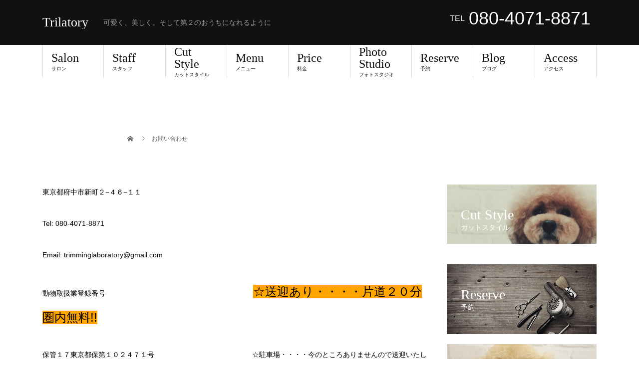

--- FILE ---
content_type: text/html; charset=UTF-8
request_url: http://trilatory.com/%E3%81%8A%E5%95%8F%E3%81%84%E5%90%88%E3%82%8F%E3%81%9B/
body_size: 13213
content:
<!DOCTYPE html>
<html dir="ltr" lang="ja" prefix="og: https://ogp.me/ns#">
<head>
<meta charset="UTF-8">
<meta name="description" content="東京都府中市新町２−４６−１１Tel: 080-4071-8871Email: trimminglaboratory@gmail.com動物取扱業登録番号                                     ...">
<meta name="viewport" content="width=device-width">
<title>お問い合わせ - Trilatory</title>

		<!-- All in One SEO 4.5.5 - aioseo.com -->
		<meta name="description" content="東京都府中市新町２−４６−１１ Tel: 080-4071-8871 Email: trimminglabor" />
		<meta name="robots" content="max-image-preview:large" />
		<link rel="canonical" href="http://trilatory.com/%e3%81%8a%e5%95%8f%e3%81%84%e5%90%88%e3%82%8f%e3%81%9b/" />
		<meta name="generator" content="All in One SEO (AIOSEO) 4.5.5" />
		<meta property="og:locale" content="ja_JP" />
		<meta property="og:site_name" content="Trilatory - 可愛く、美しく。そして第２のおうちになれるように" />
		<meta property="og:type" content="article" />
		<meta property="og:title" content="お問い合わせ - Trilatory" />
		<meta property="og:description" content="東京都府中市新町２−４６−１１ Tel: 080-4071-8871 Email: trimminglabor" />
		<meta property="og:url" content="http://trilatory.com/%e3%81%8a%e5%95%8f%e3%81%84%e5%90%88%e3%82%8f%e3%81%9b/" />
		<meta property="article:published_time" content="2018-03-21T15:58:55+00:00" />
		<meta property="article:modified_time" content="2018-03-27T17:27:14+00:00" />
		<meta name="twitter:card" content="summary_large_image" />
		<meta name="twitter:title" content="お問い合わせ - Trilatory" />
		<meta name="twitter:description" content="東京都府中市新町２−４６−１１ Tel: 080-4071-8871 Email: trimminglabor" />
		<script type="application/ld+json" class="aioseo-schema">
			{"@context":"https:\/\/schema.org","@graph":[{"@type":"BreadcrumbList","@id":"http:\/\/trilatory.com\/%e3%81%8a%e5%95%8f%e3%81%84%e5%90%88%e3%82%8f%e3%81%9b\/#breadcrumblist","itemListElement":[{"@type":"ListItem","@id":"http:\/\/trilatory.com\/#listItem","position":1,"name":"\u5bb6","item":"http:\/\/trilatory.com\/","nextItem":"http:\/\/trilatory.com\/%e3%81%8a%e5%95%8f%e3%81%84%e5%90%88%e3%82%8f%e3%81%9b\/#listItem"},{"@type":"ListItem","@id":"http:\/\/trilatory.com\/%e3%81%8a%e5%95%8f%e3%81%84%e5%90%88%e3%82%8f%e3%81%9b\/#listItem","position":2,"name":"\u304a\u554f\u3044\u5408\u308f\u305b","previousItem":"http:\/\/trilatory.com\/#listItem"}]},{"@type":"Organization","@id":"http:\/\/trilatory.com\/#organization","name":"Trilatory","url":"http:\/\/trilatory.com\/"},{"@type":"WebPage","@id":"http:\/\/trilatory.com\/%e3%81%8a%e5%95%8f%e3%81%84%e5%90%88%e3%82%8f%e3%81%9b\/#webpage","url":"http:\/\/trilatory.com\/%e3%81%8a%e5%95%8f%e3%81%84%e5%90%88%e3%82%8f%e3%81%9b\/","name":"\u304a\u554f\u3044\u5408\u308f\u305b - Trilatory","description":"\u6771\u4eac\u90fd\u5e9c\u4e2d\u5e02\u65b0\u753a\uff12\u2212\uff14\uff16\u2212\uff11\uff11 Tel: 080-4071-8871 Email: trimminglabor","inLanguage":"ja","isPartOf":{"@id":"http:\/\/trilatory.com\/#website"},"breadcrumb":{"@id":"http:\/\/trilatory.com\/%e3%81%8a%e5%95%8f%e3%81%84%e5%90%88%e3%82%8f%e3%81%9b\/#breadcrumblist"},"datePublished":"2018-03-22T00:58:55+09:00","dateModified":"2018-03-28T02:27:14+09:00"},{"@type":"WebSite","@id":"http:\/\/trilatory.com\/#website","url":"http:\/\/trilatory.com\/","name":"Trilatory","description":"\u53ef\u611b\u304f\u3001\u7f8e\u3057\u304f\u3002\u305d\u3057\u3066\u7b2c\uff12\u306e\u304a\u3046\u3061\u306b\u306a\u308c\u308b\u3088\u3046\u306b","inLanguage":"ja","publisher":{"@id":"http:\/\/trilatory.com\/#organization"}}]}
		</script>
		<!-- All in One SEO -->

<link rel='dns-prefetch' href='//secure.gravatar.com' />
<link rel='dns-prefetch' href='//maxcdn.bootstrapcdn.com' />
<link rel='dns-prefetch' href='//v0.wordpress.com' />
<link rel="alternate" type="application/rss+xml" title="Trilatory &raquo; フィード" href="http://trilatory.com/feed/" />
<link rel="alternate" type="application/rss+xml" title="Trilatory &raquo; コメントフィード" href="http://trilatory.com/comments/feed/" />
		<!-- This site uses the Google Analytics by MonsterInsights plugin v9.9.0 - Using Analytics tracking - https://www.monsterinsights.com/ -->
		<!-- Note: MonsterInsights is not currently configured on this site. The site owner needs to authenticate with Google Analytics in the MonsterInsights settings panel. -->
					<!-- No tracking code set -->
				<!-- / Google Analytics by MonsterInsights -->
		<script type="text/javascript">
/* <![CDATA[ */
window._wpemojiSettings = {"baseUrl":"https:\/\/s.w.org\/images\/core\/emoji\/15.0.3\/72x72\/","ext":".png","svgUrl":"https:\/\/s.w.org\/images\/core\/emoji\/15.0.3\/svg\/","svgExt":".svg","source":{"concatemoji":"http:\/\/trilatory.com\/wp-includes\/js\/wp-emoji-release.min.js?ver=6.5.7"}};
/*! This file is auto-generated */
!function(i,n){var o,s,e;function c(e){try{var t={supportTests:e,timestamp:(new Date).valueOf()};sessionStorage.setItem(o,JSON.stringify(t))}catch(e){}}function p(e,t,n){e.clearRect(0,0,e.canvas.width,e.canvas.height),e.fillText(t,0,0);var t=new Uint32Array(e.getImageData(0,0,e.canvas.width,e.canvas.height).data),r=(e.clearRect(0,0,e.canvas.width,e.canvas.height),e.fillText(n,0,0),new Uint32Array(e.getImageData(0,0,e.canvas.width,e.canvas.height).data));return t.every(function(e,t){return e===r[t]})}function u(e,t,n){switch(t){case"flag":return n(e,"\ud83c\udff3\ufe0f\u200d\u26a7\ufe0f","\ud83c\udff3\ufe0f\u200b\u26a7\ufe0f")?!1:!n(e,"\ud83c\uddfa\ud83c\uddf3","\ud83c\uddfa\u200b\ud83c\uddf3")&&!n(e,"\ud83c\udff4\udb40\udc67\udb40\udc62\udb40\udc65\udb40\udc6e\udb40\udc67\udb40\udc7f","\ud83c\udff4\u200b\udb40\udc67\u200b\udb40\udc62\u200b\udb40\udc65\u200b\udb40\udc6e\u200b\udb40\udc67\u200b\udb40\udc7f");case"emoji":return!n(e,"\ud83d\udc26\u200d\u2b1b","\ud83d\udc26\u200b\u2b1b")}return!1}function f(e,t,n){var r="undefined"!=typeof WorkerGlobalScope&&self instanceof WorkerGlobalScope?new OffscreenCanvas(300,150):i.createElement("canvas"),a=r.getContext("2d",{willReadFrequently:!0}),o=(a.textBaseline="top",a.font="600 32px Arial",{});return e.forEach(function(e){o[e]=t(a,e,n)}),o}function t(e){var t=i.createElement("script");t.src=e,t.defer=!0,i.head.appendChild(t)}"undefined"!=typeof Promise&&(o="wpEmojiSettingsSupports",s=["flag","emoji"],n.supports={everything:!0,everythingExceptFlag:!0},e=new Promise(function(e){i.addEventListener("DOMContentLoaded",e,{once:!0})}),new Promise(function(t){var n=function(){try{var e=JSON.parse(sessionStorage.getItem(o));if("object"==typeof e&&"number"==typeof e.timestamp&&(new Date).valueOf()<e.timestamp+604800&&"object"==typeof e.supportTests)return e.supportTests}catch(e){}return null}();if(!n){if("undefined"!=typeof Worker&&"undefined"!=typeof OffscreenCanvas&&"undefined"!=typeof URL&&URL.createObjectURL&&"undefined"!=typeof Blob)try{var e="postMessage("+f.toString()+"("+[JSON.stringify(s),u.toString(),p.toString()].join(",")+"));",r=new Blob([e],{type:"text/javascript"}),a=new Worker(URL.createObjectURL(r),{name:"wpTestEmojiSupports"});return void(a.onmessage=function(e){c(n=e.data),a.terminate(),t(n)})}catch(e){}c(n=f(s,u,p))}t(n)}).then(function(e){for(var t in e)n.supports[t]=e[t],n.supports.everything=n.supports.everything&&n.supports[t],"flag"!==t&&(n.supports.everythingExceptFlag=n.supports.everythingExceptFlag&&n.supports[t]);n.supports.everythingExceptFlag=n.supports.everythingExceptFlag&&!n.supports.flag,n.DOMReady=!1,n.readyCallback=function(){n.DOMReady=!0}}).then(function(){return e}).then(function(){var e;n.supports.everything||(n.readyCallback(),(e=n.source||{}).concatemoji?t(e.concatemoji):e.wpemoji&&e.twemoji&&(t(e.twemoji),t(e.wpemoji)))}))}((window,document),window._wpemojiSettings);
/* ]]> */
</script>
<link rel='stylesheet' id='sbr_styles-css' href='http://trilatory.com/wp-content/plugins/reviews-feed/assets/css/sbr-styles.css?ver=1.1' type='text/css' media='all' />
<link rel='stylesheet' id='sbi_styles-css' href='http://trilatory.com/wp-content/plugins/instagram-feed/css/sbi-styles.min.css?ver=6.2.7' type='text/css' media='all' />
<style id='wp-emoji-styles-inline-css' type='text/css'>

	img.wp-smiley, img.emoji {
		display: inline !important;
		border: none !important;
		box-shadow: none !important;
		height: 1em !important;
		width: 1em !important;
		margin: 0 0.07em !important;
		vertical-align: -0.1em !important;
		background: none !important;
		padding: 0 !important;
	}
</style>
<link rel='stylesheet' id='wp-block-library-css' href='http://trilatory.com/wp-includes/css/dist/block-library/style.min.css?ver=6.5.7' type='text/css' media='all' />
<style id='wp-block-library-inline-css' type='text/css'>
.has-text-align-justify{text-align:justify;}
</style>
<style id='classic-theme-styles-inline-css' type='text/css'>
/*! This file is auto-generated */
.wp-block-button__link{color:#fff;background-color:#32373c;border-radius:9999px;box-shadow:none;text-decoration:none;padding:calc(.667em + 2px) calc(1.333em + 2px);font-size:1.125em}.wp-block-file__button{background:#32373c;color:#fff;text-decoration:none}
</style>
<style id='global-styles-inline-css' type='text/css'>
body{--wp--preset--color--black: #000000;--wp--preset--color--cyan-bluish-gray: #abb8c3;--wp--preset--color--white: #ffffff;--wp--preset--color--pale-pink: #f78da7;--wp--preset--color--vivid-red: #cf2e2e;--wp--preset--color--luminous-vivid-orange: #ff6900;--wp--preset--color--luminous-vivid-amber: #fcb900;--wp--preset--color--light-green-cyan: #7bdcb5;--wp--preset--color--vivid-green-cyan: #00d084;--wp--preset--color--pale-cyan-blue: #8ed1fc;--wp--preset--color--vivid-cyan-blue: #0693e3;--wp--preset--color--vivid-purple: #9b51e0;--wp--preset--gradient--vivid-cyan-blue-to-vivid-purple: linear-gradient(135deg,rgba(6,147,227,1) 0%,rgb(155,81,224) 100%);--wp--preset--gradient--light-green-cyan-to-vivid-green-cyan: linear-gradient(135deg,rgb(122,220,180) 0%,rgb(0,208,130) 100%);--wp--preset--gradient--luminous-vivid-amber-to-luminous-vivid-orange: linear-gradient(135deg,rgba(252,185,0,1) 0%,rgba(255,105,0,1) 100%);--wp--preset--gradient--luminous-vivid-orange-to-vivid-red: linear-gradient(135deg,rgba(255,105,0,1) 0%,rgb(207,46,46) 100%);--wp--preset--gradient--very-light-gray-to-cyan-bluish-gray: linear-gradient(135deg,rgb(238,238,238) 0%,rgb(169,184,195) 100%);--wp--preset--gradient--cool-to-warm-spectrum: linear-gradient(135deg,rgb(74,234,220) 0%,rgb(151,120,209) 20%,rgb(207,42,186) 40%,rgb(238,44,130) 60%,rgb(251,105,98) 80%,rgb(254,248,76) 100%);--wp--preset--gradient--blush-light-purple: linear-gradient(135deg,rgb(255,206,236) 0%,rgb(152,150,240) 100%);--wp--preset--gradient--blush-bordeaux: linear-gradient(135deg,rgb(254,205,165) 0%,rgb(254,45,45) 50%,rgb(107,0,62) 100%);--wp--preset--gradient--luminous-dusk: linear-gradient(135deg,rgb(255,203,112) 0%,rgb(199,81,192) 50%,rgb(65,88,208) 100%);--wp--preset--gradient--pale-ocean: linear-gradient(135deg,rgb(255,245,203) 0%,rgb(182,227,212) 50%,rgb(51,167,181) 100%);--wp--preset--gradient--electric-grass: linear-gradient(135deg,rgb(202,248,128) 0%,rgb(113,206,126) 100%);--wp--preset--gradient--midnight: linear-gradient(135deg,rgb(2,3,129) 0%,rgb(40,116,252) 100%);--wp--preset--font-size--small: 13px;--wp--preset--font-size--medium: 20px;--wp--preset--font-size--large: 36px;--wp--preset--font-size--x-large: 42px;--wp--preset--spacing--20: 0.44rem;--wp--preset--spacing--30: 0.67rem;--wp--preset--spacing--40: 1rem;--wp--preset--spacing--50: 1.5rem;--wp--preset--spacing--60: 2.25rem;--wp--preset--spacing--70: 3.38rem;--wp--preset--spacing--80: 5.06rem;--wp--preset--shadow--natural: 6px 6px 9px rgba(0, 0, 0, 0.2);--wp--preset--shadow--deep: 12px 12px 50px rgba(0, 0, 0, 0.4);--wp--preset--shadow--sharp: 6px 6px 0px rgba(0, 0, 0, 0.2);--wp--preset--shadow--outlined: 6px 6px 0px -3px rgba(255, 255, 255, 1), 6px 6px rgba(0, 0, 0, 1);--wp--preset--shadow--crisp: 6px 6px 0px rgba(0, 0, 0, 1);}:where(.is-layout-flex){gap: 0.5em;}:where(.is-layout-grid){gap: 0.5em;}body .is-layout-flex{display: flex;}body .is-layout-flex{flex-wrap: wrap;align-items: center;}body .is-layout-flex > *{margin: 0;}body .is-layout-grid{display: grid;}body .is-layout-grid > *{margin: 0;}:where(.wp-block-columns.is-layout-flex){gap: 2em;}:where(.wp-block-columns.is-layout-grid){gap: 2em;}:where(.wp-block-post-template.is-layout-flex){gap: 1.25em;}:where(.wp-block-post-template.is-layout-grid){gap: 1.25em;}.has-black-color{color: var(--wp--preset--color--black) !important;}.has-cyan-bluish-gray-color{color: var(--wp--preset--color--cyan-bluish-gray) !important;}.has-white-color{color: var(--wp--preset--color--white) !important;}.has-pale-pink-color{color: var(--wp--preset--color--pale-pink) !important;}.has-vivid-red-color{color: var(--wp--preset--color--vivid-red) !important;}.has-luminous-vivid-orange-color{color: var(--wp--preset--color--luminous-vivid-orange) !important;}.has-luminous-vivid-amber-color{color: var(--wp--preset--color--luminous-vivid-amber) !important;}.has-light-green-cyan-color{color: var(--wp--preset--color--light-green-cyan) !important;}.has-vivid-green-cyan-color{color: var(--wp--preset--color--vivid-green-cyan) !important;}.has-pale-cyan-blue-color{color: var(--wp--preset--color--pale-cyan-blue) !important;}.has-vivid-cyan-blue-color{color: var(--wp--preset--color--vivid-cyan-blue) !important;}.has-vivid-purple-color{color: var(--wp--preset--color--vivid-purple) !important;}.has-black-background-color{background-color: var(--wp--preset--color--black) !important;}.has-cyan-bluish-gray-background-color{background-color: var(--wp--preset--color--cyan-bluish-gray) !important;}.has-white-background-color{background-color: var(--wp--preset--color--white) !important;}.has-pale-pink-background-color{background-color: var(--wp--preset--color--pale-pink) !important;}.has-vivid-red-background-color{background-color: var(--wp--preset--color--vivid-red) !important;}.has-luminous-vivid-orange-background-color{background-color: var(--wp--preset--color--luminous-vivid-orange) !important;}.has-luminous-vivid-amber-background-color{background-color: var(--wp--preset--color--luminous-vivid-amber) !important;}.has-light-green-cyan-background-color{background-color: var(--wp--preset--color--light-green-cyan) !important;}.has-vivid-green-cyan-background-color{background-color: var(--wp--preset--color--vivid-green-cyan) !important;}.has-pale-cyan-blue-background-color{background-color: var(--wp--preset--color--pale-cyan-blue) !important;}.has-vivid-cyan-blue-background-color{background-color: var(--wp--preset--color--vivid-cyan-blue) !important;}.has-vivid-purple-background-color{background-color: var(--wp--preset--color--vivid-purple) !important;}.has-black-border-color{border-color: var(--wp--preset--color--black) !important;}.has-cyan-bluish-gray-border-color{border-color: var(--wp--preset--color--cyan-bluish-gray) !important;}.has-white-border-color{border-color: var(--wp--preset--color--white) !important;}.has-pale-pink-border-color{border-color: var(--wp--preset--color--pale-pink) !important;}.has-vivid-red-border-color{border-color: var(--wp--preset--color--vivid-red) !important;}.has-luminous-vivid-orange-border-color{border-color: var(--wp--preset--color--luminous-vivid-orange) !important;}.has-luminous-vivid-amber-border-color{border-color: var(--wp--preset--color--luminous-vivid-amber) !important;}.has-light-green-cyan-border-color{border-color: var(--wp--preset--color--light-green-cyan) !important;}.has-vivid-green-cyan-border-color{border-color: var(--wp--preset--color--vivid-green-cyan) !important;}.has-pale-cyan-blue-border-color{border-color: var(--wp--preset--color--pale-cyan-blue) !important;}.has-vivid-cyan-blue-border-color{border-color: var(--wp--preset--color--vivid-cyan-blue) !important;}.has-vivid-purple-border-color{border-color: var(--wp--preset--color--vivid-purple) !important;}.has-vivid-cyan-blue-to-vivid-purple-gradient-background{background: var(--wp--preset--gradient--vivid-cyan-blue-to-vivid-purple) !important;}.has-light-green-cyan-to-vivid-green-cyan-gradient-background{background: var(--wp--preset--gradient--light-green-cyan-to-vivid-green-cyan) !important;}.has-luminous-vivid-amber-to-luminous-vivid-orange-gradient-background{background: var(--wp--preset--gradient--luminous-vivid-amber-to-luminous-vivid-orange) !important;}.has-luminous-vivid-orange-to-vivid-red-gradient-background{background: var(--wp--preset--gradient--luminous-vivid-orange-to-vivid-red) !important;}.has-very-light-gray-to-cyan-bluish-gray-gradient-background{background: var(--wp--preset--gradient--very-light-gray-to-cyan-bluish-gray) !important;}.has-cool-to-warm-spectrum-gradient-background{background: var(--wp--preset--gradient--cool-to-warm-spectrum) !important;}.has-blush-light-purple-gradient-background{background: var(--wp--preset--gradient--blush-light-purple) !important;}.has-blush-bordeaux-gradient-background{background: var(--wp--preset--gradient--blush-bordeaux) !important;}.has-luminous-dusk-gradient-background{background: var(--wp--preset--gradient--luminous-dusk) !important;}.has-pale-ocean-gradient-background{background: var(--wp--preset--gradient--pale-ocean) !important;}.has-electric-grass-gradient-background{background: var(--wp--preset--gradient--electric-grass) !important;}.has-midnight-gradient-background{background: var(--wp--preset--gradient--midnight) !important;}.has-small-font-size{font-size: var(--wp--preset--font-size--small) !important;}.has-medium-font-size{font-size: var(--wp--preset--font-size--medium) !important;}.has-large-font-size{font-size: var(--wp--preset--font-size--large) !important;}.has-x-large-font-size{font-size: var(--wp--preset--font-size--x-large) !important;}
.wp-block-navigation a:where(:not(.wp-element-button)){color: inherit;}
:where(.wp-block-post-template.is-layout-flex){gap: 1.25em;}:where(.wp-block-post-template.is-layout-grid){gap: 1.25em;}
:where(.wp-block-columns.is-layout-flex){gap: 2em;}:where(.wp-block-columns.is-layout-grid){gap: 2em;}
.wp-block-pullquote{font-size: 1.5em;line-height: 1.6;}
</style>
<link rel='stylesheet' id='contact-form-7-css' href='http://trilatory.com/wp-content/plugins/contact-form-7/includes/css/styles.css?ver=5.2.2' type='text/css' media='all' />
<link rel='stylesheet' id='ctf_styles-css' href='http://trilatory.com/wp-content/plugins/custom-twitter-feeds/css/ctf-styles.min.css?ver=2.2.1' type='text/css' media='all' />
<link rel='stylesheet' id='whats-new-style-css' href='http://trilatory.com/wp-content/plugins/whats-new-genarator/whats-new.css?ver=2.0.2' type='text/css' media='all' />
<link rel='stylesheet' id='cff-css' href='http://trilatory.com/wp-content/plugins/custom-facebook-feed/assets/css/cff-style.min.css?ver=4.2.1' type='text/css' media='all' />
<link rel='stylesheet' id='sb-font-awesome-css' href='https://maxcdn.bootstrapcdn.com/font-awesome/4.7.0/css/font-awesome.min.css?ver=6.5.7' type='text/css' media='all' />
<link rel='stylesheet' id='beauty-slick-css' href='http://trilatory.com/wp-content/themes/beauty_tcd054-2/assets/css/slick.min.css?ver=6.5.7' type='text/css' media='all' />
<link rel='stylesheet' id='beauty-slick-theme-css' href='http://trilatory.com/wp-content/themes/beauty_tcd054-2/assets/css/slick-theme.min.css?ver=6.5.7' type='text/css' media='all' />
<link rel='stylesheet' id='beauty-style-css' href='http://trilatory.com/wp-content/themes/beauty_tcd054-2/style.css?ver=1.4.4' type='text/css' media='all' />
<link rel='stylesheet' id='jetpack_css-css' href='http://trilatory.com/wp-content/plugins/jetpack/css/jetpack.css?ver=8.9.4' type='text/css' media='all' />
<script type="text/javascript" src="http://trilatory.com/wp-includes/js/jquery/jquery.min.js?ver=3.7.1" id="jquery-core-js"></script>
<script type="text/javascript" src="http://trilatory.com/wp-includes/js/jquery/jquery-migrate.min.js?ver=3.4.1" id="jquery-migrate-js"></script>
<script type="text/javascript" src="http://trilatory.com/wp-content/themes/beauty_tcd054-2/assets/js/slick.min.js?ver=1.4.4" id="beauty-slick-js"></script>
<link rel="https://api.w.org/" href="http://trilatory.com/wp-json/" /><link rel="alternate" type="application/json" href="http://trilatory.com/wp-json/wp/v2/pages/54" /><link rel='shortlink' href='https://wp.me/P9MLuV-S' />
<link rel="alternate" type="application/json+oembed" href="http://trilatory.com/wp-json/oembed/1.0/embed?url=http%3A%2F%2Ftrilatory.com%2F%25e3%2581%258a%25e5%2595%258f%25e3%2581%2584%25e5%2590%2588%25e3%2582%258f%25e3%2581%259b%2F" />
<link rel="alternate" type="text/xml+oembed" href="http://trilatory.com/wp-json/oembed/1.0/embed?url=http%3A%2F%2Ftrilatory.com%2F%25e3%2581%258a%25e5%2595%258f%25e3%2581%2584%25e5%2590%2588%25e3%2582%258f%25e3%2581%259b%2F&#038;format=xml" />
<style type='text/css'>img#wpstats{display:none}</style><link rel="shortcut icon" href="http://trilatory.com/wp-content/uploads/2018/03/trilatory-ロゴ5000.png">
<style>
.p-headline,.p-pager__item span,.p-portfolio__headline,.p-page-links > span,.c-pw__btn,.p-widget__title,.p-search__submit,.p-staff-blog__headline,.p-readmore__btn{background: #111111}.p-pager__item span,.p-page-links > span{border-color: #111111}.p-pagetop a:hover,.p-nav02__item a:hover,.p-index-content__btn:hover,.p-menu-btn.is-active,.c-pw__btn:hover,.p-search__submit:hover,.p-readmore__btn:hover{background: #422414}.p-article01__title a:hover,.p-article01__cat a:hover,.p-article02__title a:hover,.p-article03__title a:hover,.p-breadcrumb a:hover,.p-entry__cat a:hover,.p-article04 a:hover .p-article04__title,.p-article06 a:hover .p-article06__name,.p-profile__social-item a:hover,.p-style-author__body:hover .p-style-author__portrait-name,.p-style-author__body:hover .p-style-author__comment::after,.p-news-ticker__item-date,.p-news-ticker__list-item-title:hover,.p-article05 a:hover .p-article05__title,.p-news-ticker__list-item-date,.p-author__name a:hover,.p-profile__table a:hover,.p-style__table a:hover{color: #422414}.p-entry__body a{color: #422414}body,.p-global-nav .sub-title,.p-page-header__sub,.p-index-content__header-title span{font-family: "Segoe UI", Verdana, "游ゴシック", YuGothic, "Hiragino Kaku Gothic ProN", Meiryo, sans-serif}.l-header__tel,.c-logo,.p-global-nav > ul > li > a,.p-page-header__title,.p-banner-list__item-catch,.p-profile__table caption,.p-search__title,.p-style__data-item-headline,.p-index-content__header-title,.p-header-slider__item-title,.p-header-video__title,.p-header-youtube__title{font-family: "Times New Roman", "游明朝", "Yu Mincho", "游明朝体", "YuMincho", "ヒラギノ明朝 Pro W3", "Hiragino Mincho Pro", "HiraMinProN-W3", "HGS明朝E", "ＭＳ Ｐ明朝", "MS PMincho", serif; font-weight: 500}.p-hover-effect--type1:hover img{-webkit-transform: scale(1.2);transform: scale(1.2)}.l-header__logo a{color: #ffffff;font-size: 26px}.l-footer__logo{font-size: 26px}.l-header{background: #111111}.l-header__desc{color: #999999}.p-global-nav .sub-menu a{background: #111111;color: #ffffff}.p-global-nav .sub-menu a:hover{background: #422414;color: #ffffff}.l-footer__info,.p-copyright{background: #111111}.p-copyright{border-color: #333333}.p-entry__title{font-size: 28px}.p-entry__body,.p-entry__body p{font-size: 14px}@media screen and (max-width: 991px) {.p-global-nav__inner{background: rgba(17,17,17, 1);color: #ffffff}.p-global-nav ul li a{font-family: "Segoe UI", Verdana, "游ゴシック", YuGothic, "Hiragino Kaku Gothic ProN", Meiryo, sans-serif;color: #ffffff !important}}@media screen and (max-width: 767px) {.p-style + .p-nav02{display: none}}</style>
<style id="wpforms-css-vars-root">
				:root {
					--wpforms-field-border-radius: 3px;
--wpforms-field-background-color: #ffffff;
--wpforms-field-border-color: rgba( 0, 0, 0, 0.25 );
--wpforms-field-text-color: rgba( 0, 0, 0, 0.7 );
--wpforms-label-color: rgba( 0, 0, 0, 0.85 );
--wpforms-label-sublabel-color: rgba( 0, 0, 0, 0.55 );
--wpforms-label-error-color: #d63637;
--wpforms-button-border-radius: 3px;
--wpforms-button-background-color: #066aab;
--wpforms-button-text-color: #ffffff;
--wpforms-field-size-input-height: 43px;
--wpforms-field-size-input-spacing: 15px;
--wpforms-field-size-font-size: 16px;
--wpforms-field-size-line-height: 19px;
--wpforms-field-size-padding-h: 14px;
--wpforms-field-size-checkbox-size: 16px;
--wpforms-field-size-sublabel-spacing: 5px;
--wpforms-field-size-icon-size: 1;
--wpforms-label-size-font-size: 16px;
--wpforms-label-size-line-height: 19px;
--wpforms-label-size-sublabel-font-size: 14px;
--wpforms-label-size-sublabel-line-height: 17px;
--wpforms-button-size-font-size: 17px;
--wpforms-button-size-height: 41px;
--wpforms-button-size-padding-h: 15px;
--wpforms-button-size-margin-top: 10px;

				}
			</style></head>
<body class="page-template page-template-page-full page-template-page-full-php page page-id-54">
<header id="js-header" class="l-header">
  <div class="l-header__inner l-inner">
    <div class="l-header__logo c-logo">
      <a href="http://trilatory.com/">
        Trilatory      </a>
    </div>
    <p class="l-header__desc">可愛く、美しく。そして第２のおうちになれるように</p>
        <div class="l-header__contact">
              	    <p class="p-contact__tel"><span>TEL</span>080-4071-8871</p>
    	        </div>
      </div>
  <a href="#" id="js-menu-btn" class="p-menu-btn c-menu-btn"></a>
  <nav id="js-global-nav" class="p-global-nav"><ul class="p-global-nav__inner"><li id="menu-item-1346" class="menu-item menu-item-type-post_type menu-item-object-page menu-item-1346"><a href="http://trilatory.com/salon-2/">Salon<span class="sub-title">サロン</span><span class="sub-menu-toggle"></span></a></li>
<li id="menu-item-1034" class="menu-item menu-item-type-custom menu-item-object-custom menu-item-1034"><a href="https://trilatory.com/staff/">Staff<span class="sub-title">スタッフ</span><span class="sub-menu-toggle"></span></a></li>
<li id="menu-item-1035" class="menu-item menu-item-type-custom menu-item-object-custom menu-item-1035"><a href="https://trilatory.com/style/">Cut Style<span class="sub-title">カットスタイル</span><span class="sub-menu-toggle"></span></a></li>
<li id="menu-item-1115" class="menu-item menu-item-type-post_type menu-item-object-page menu-item-1115"><a href="http://trilatory.com/menu/">Menu<span class="sub-title">メニュー</span><span class="sub-menu-toggle"></span></a></li>
<li id="menu-item-1112" class="menu-item menu-item-type-post_type menu-item-object-page menu-item-has-children menu-item-1112"><a href="http://trilatory.com/access/">Price<span class="sub-title">料金</span><span class="sub-menu-toggle"></span></a>
<ul class="sub-menu">
	<li id="menu-item-1280" class="menu-item menu-item-type-post_type menu-item-object-page menu-item-1280"><a href="http://trilatory.com/%e5%b0%8f%e5%9e%8b%e7%8a%ac%e6%96%99%e9%87%91-2/">小型犬料金<span class="sub-title"></span><span class="sub-menu-toggle"></span></a></li>
	<li id="menu-item-1261" class="menu-item menu-item-type-post_type menu-item-object-page menu-item-1261"><a href="http://trilatory.com/%e4%b8%ad%e5%9e%8b%e7%8a%ac/">中型犬料金<span class="sub-title"></span><span class="sub-menu-toggle"></span></a></li>
	<li id="menu-item-1260" class="menu-item menu-item-type-post_type menu-item-object-page menu-item-1260"><a href="http://trilatory.com/%e5%a4%a7%e5%9e%8b%e7%8a%ac%e6%96%99%e9%87%91/">大型犬料金<span class="sub-title"></span><span class="sub-menu-toggle"></span></a></li>
	<li id="menu-item-1385" class="menu-item menu-item-type-post_type menu-item-object-page menu-item-1385"><a href="http://trilatory.com/hotel/">ホテル<span class="sub-title"></span><span class="sub-menu-toggle"></span></a></li>
</ul>
</li>
<li id="menu-item-1564" class="menu-item menu-item-type-post_type menu-item-object-page menu-item-has-children menu-item-1564"><a href="http://trilatory.com/photo-studio/">Photo Studio<span class="sub-title">フォトスタジオ</span><span class="sub-menu-toggle"></span></a>
<ul class="sub-menu">
	<li id="menu-item-1583" class="menu-item menu-item-type-post_type menu-item-object-page menu-item-has-children menu-item-1583"><a href="http://trilatory.com/film%e3%83%95%e3%82%a3%e3%83%ab%e3%83%a0/">フィルム<span class="sub-title"></span><span class="sub-menu-toggle"></span></a>
	<ul class="sub-menu">
		<li id="menu-item-1587" class="menu-item menu-item-type-post_type menu-item-object-page menu-item-1587"><a href="http://trilatory.com/ulfultra-large-format/">Ultra Large Format(超大判)<span class="sub-title"></span><span class="sub-menu-toggle"></span></a></li>
		<li id="menu-item-1586" class="menu-item menu-item-type-post_type menu-item-object-page menu-item-1586"><a href="http://trilatory.com/%e5%a4%a7%e5%88%a4%e3%82%ab%e3%83%a1%e3%83%a9/">Large Format(大判)<span class="sub-title"></span><span class="sub-menu-toggle"></span></a></li>
		<li id="menu-item-1585" class="menu-item menu-item-type-post_type menu-item-object-page menu-item-1585"><a href="http://trilatory.com/medium-format%e4%b8%ad%e5%88%a4/">Medium Format(中判)<span class="sub-title"></span><span class="sub-menu-toggle"></span></a></li>
	</ul>
</li>
	<li id="menu-item-1584" class="menu-item menu-item-type-post_type menu-item-object-page menu-item-1584"><a href="http://trilatory.com/digital%e3%83%87%e3%82%b8%e3%82%bf%e3%83%ab/">デジタル<span class="sub-title"></span><span class="sub-menu-toggle"></span></a></li>
	<li id="menu-item-1647" class="menu-item menu-item-type-post_type menu-item-object-page menu-item-has-children menu-item-1647"><a href="http://trilatory.com/%e8%a1%a3%e8%a3%85/">衣装<span class="sub-title"></span><span class="sub-menu-toggle"></span></a>
	<ul class="sub-menu">
		<li id="menu-item-1703" class="menu-item menu-item-type-post_type menu-item-object-page menu-item-1703"><a href="http://trilatory.com/%e5%a4%8f%e7%94%a8%e3%82%b3%e3%82%b9%e3%83%81%e3%83%a5%e3%83%bc%e3%83%a0%e5%b0%8f%e7%89%a9/">夏用コスチューム(小物)<span class="sub-title"></span><span class="sub-menu-toggle"></span></a></li>
	</ul>
</li>
</ul>
</li>
<li id="menu-item-1334" class="menu-item menu-item-type-post_type menu-item-object-page menu-item-1334"><a href="http://trilatory.com/reservation/">Reserve<span class="sub-title">予約</span><span class="sub-menu-toggle"></span></a></li>
<li id="menu-item-1037" class="menu-item menu-item-type-custom menu-item-object-custom menu-item-1037"><a href="https://trilatory.com/ブログ/">Blog<span class="sub-title">ブログ</span><span class="sub-menu-toggle"></span></a></li>
<li id="menu-item-1106" class="menu-item menu-item-type-post_type menu-item-object-page menu-item-1106"><a href="http://trilatory.com/salon/">Access<span class="sub-title">アクセス</span><span class="sub-menu-toggle"></span></a></li>
</ul></nav></header>
<main class="l-main">
    <ul class="p-breadcrumb c-breadcrumb" itemscope itemtype="http://schema.org/BreadcrumbList">
<li class="p-breadcrumb__item c-breadcrumb__item c-breadcrumb__item--home" itemprop="itemListElement" itemscope itemtype="http://schema.org/ListItem">
<a href="http://trilatory.com/" itemprop="item">
<span itemprop="name">HOME</span>
</a>
<meta itemprop="position" content="1">
</li>
<li class="p-breadcrumb__item c-breadcrumb__item" itemprop="itemListElement" itemscope itemtype="http://schema.org/ListItem"><span itemprop="name">お問い合わせ</span><meta itemprop="position" content="2"></li>
</ul>
  <header class="p-page-header" style="background: ;">
  <div class="p-page-header__inner l-inner">
    <h1 class="p-page-header__title" style="background: ; color: ; font-size: px;"><span class="p-page-header__sub" style="color: ; font-size: px;"></span></h1>
      </div>
</header>
  <div class="l-main__inner l-inner">
  <ul class="p-breadcrumb c-breadcrumb" itemscope itemtype="http://schema.org/BreadcrumbList">
<li class="p-breadcrumb__item c-breadcrumb__item c-breadcrumb__item--home" itemprop="itemListElement" itemscope itemtype="http://schema.org/ListItem">
<a href="http://trilatory.com/" itemprop="item">
<span itemprop="name">HOME</span>
</a>
<meta itemprop="position" content="1">
</li>
<li class="p-breadcrumb__item c-breadcrumb__item" itemprop="itemListElement" itemscope itemtype="http://schema.org/ListItem"><span itemprop="name">お問い合わせ</span><meta itemprop="position" content="2"></li>
</ul>
  <div class="l-contents">
    <div class="l-primary">
        			<article class="p-entry">
        <header>
                  </header>
        <div class="p-entry__body">
          <p>東京都府中市新町２−４６−１１</p>
<p class="font_8" style="text-align: left;">Tel: 080-4071-8871</p>
<p class="font_8" style="text-align: left;">Email: trimminglaboratory@gmail.com</p>
<p class="font_8">動物取扱業登録番号                                                                          <span style="font-size: x-large;"><span style="background: orange;">☆送迎あり・・・・片道２０分圏内無料!!</span></span></p>
<p style="text-align: left;">保管１７東京都保第１０２４７１号                                                 ☆駐車場・・・・今のところありませんので送迎いたします！</p>
<p>取扱責任者　渡邉 裕幸</p>
<p class="font_8" style="text-align: left;">登録年月日　平成２９年７月７日</p>
<p><iframe style="border: 0;" src="https://www.google.com/maps/embed?pb=!1m18!1m12!1m3!1d2715.5564986619993!2d139.491813884771!3d35.687578161511354!2m3!1f0!2f0!3f0!3m2!1i1024!2i768!4f13.1!3m3!1m2!1s0x6018e5a9973ee105%3A0x4285018af3c4c82d!2z44CSMTgzLTAwNTIg5p2x5Lqs6YO95bqc5Lit5biC5paw55S677yS5LiB55uu77yU77yW4oiS77yR77yR!5e0!3m2!1sja!2sjp!4v1522166982559" width="429" height="429" frameborder="0" allowfullscreen="allowfullscreen"><span data-mce-type="bookmark" style="display: inline-block; width: 0px; overflow: hidden; line-height: 0;" class="mce_SELRES_end">﻿</span></iframe><img fetchpriority="high" decoding="async" class="wp-image-82 alignright" src="http://trilatory.com/wp-content/uploads/2018/03/IMG_5181-e1521649389611-1024x1024.jpg" alt="" width="429" height="429" srcset="http://trilatory.com/wp-content/uploads/2018/03/IMG_5181-e1521649389611-1024x1024.jpg 1024w, http://trilatory.com/wp-content/uploads/2018/03/IMG_5181-e1521649389611-150x150.jpg 150w, http://trilatory.com/wp-content/uploads/2018/03/IMG_5181-e1521649389611-300x300.jpg 300w, http://trilatory.com/wp-content/uploads/2018/03/IMG_5181-e1521649389611-768x768.jpg 768w" sizes="(max-width: 429px) 100vw, 429px" /></p>
<p>&nbsp;</p>
<p class="font_8"><div role="form" class="wpcf7" id="wpcf7-f1336-p54-o1" lang="ja" dir="ltr">
<div class="screen-reader-response" role="alert" aria-live="polite"></div>
<form action="/%E3%81%8A%E5%95%8F%E3%81%84%E5%90%88%E3%82%8F%E3%81%9B/#wpcf7-f1336-p54-o1" method="post" class="wpcf7-form init" novalidate="novalidate">
<div style="display: none;">
<input type="hidden" name="_wpcf7" value="1336" />
<input type="hidden" name="_wpcf7_version" value="5.2.2" />
<input type="hidden" name="_wpcf7_locale" value="ja" />
<input type="hidden" name="_wpcf7_unit_tag" value="wpcf7-f1336-p54-o1" />
<input type="hidden" name="_wpcf7_container_post" value="54" />
<input type="hidden" name="_wpcf7_posted_data_hash" value="" />
</div>
<p><label> お名前 (必須)<br />
    <span class="wpcf7-form-control-wrap your-name"><input type="text" name="your-name" value="" size="40" class="wpcf7-form-control wpcf7-text wpcf7-validates-as-required" aria-required="true" aria-invalid="false" /></span> </label></p>
<p><label> メールアドレス (必須)<br />
    <span class="wpcf7-form-control-wrap your-email"><input type="email" name="your-email" value="" size="40" class="wpcf7-form-control wpcf7-text wpcf7-email wpcf7-validates-as-required wpcf7-validates-as-email" aria-required="true" aria-invalid="false" /></span> </label></p>
<p><label> 題名<br />
    <span class="wpcf7-form-control-wrap your-subject"><input type="text" name="your-subject" value="" size="40" class="wpcf7-form-control wpcf7-text" aria-invalid="false" /></span> </label></p>
<p><label> メッセージ本文<br />
    <span class="wpcf7-form-control-wrap your-message"><textarea name="your-message" cols="40" rows="10" class="wpcf7-form-control wpcf7-textarea" aria-invalid="false"></textarea></span> </label></p>
<p><input type="submit" value="送信" class="wpcf7-form-control wpcf7-submit" /></p>
<div class="wpcf7-response-output" role="alert" aria-hidden="true"></div></form></div></p>
        </div>
      </article>
          </div>
    <div class="l-secondary">
<div class="p-widget tcdw_banner_list_widget" id="tcdw_banner_list_widget-3">

<ul class="p-banner-list">
<li class="p-banner-list__item"><a href="https://trilatory.com/style/" class="p-hover-effect--type1"><img src="http://trilatory.com/wp-content/uploads/2020/09/IMG_5163.jpg" alt=""><h3 class="p-banner-list__item-catch" style="color: #ffffff;">Cut Style<span class="p-banner-list__item-sub">カットスタイル</span></h3></a></li>
<li class="p-banner-list__item"><a href="http://trilatory.com/reservation/" class="p-hover-effect--type1"><img src="http://trilatory.com/wp-content/uploads/2020/09/3-10.jpg" alt=""><h3 class="p-banner-list__item-catch" style="color: #ffffff;">Reserve<span class="p-banner-list__item-sub">予約</span></h3></a></li>
<li class="p-banner-list__item"><a href="http://trilatory.com/line-2/" class="p-hover-effect--type1"><img src="http://trilatory.com/wp-content/uploads/2020/09/IMG_5146.jpg" alt=""><h3 class="p-banner-list__item-catch" style="color: #ffffff;">Line<span class="p-banner-list__item-sub">ライン</span></h3></a></li>
</ul>
</div>
    </div>	
    
  </div>
</div>
</main>
<footer class="l-footer">
    <div class="p-blog-slider">
    <div id="js-blog-slider__inner" class="p-blog-slider__inner l-inner">
            <article class="p-article03 p-blog-slider__item">
        <a href="http://trilatory.com/2018/10/04/%e3%83%95%e3%83%bc%e3%83%89%e3%81%ab%e3%81%a4%e3%81%84%e3%81%a6%e8%80%83%e3%81%88%e3%81%a6%e3%81%bf%e3%82%8b%e3%80%80%e5%bf%85%e8%a6%81%e3%82%ab%e3%83%ad%e3%83%aa%e3%83%bc/" class="p-article03__img p-hover-effect--type1">
          <img src="http://trilatory.com/wp-content/themes/beauty_tcd054-2/assets/images/no-image-300x300.gif" alt="">
        </a>
        <h2 class="p-article03__title">
          <a href="http://trilatory.com/2018/10/04/%e3%83%95%e3%83%bc%e3%83%89%e3%81%ab%e3%81%a4%e3%81%84%e3%81%a6%e8%80%83%e3%81%88%e3%81%a6%e3%81%bf%e3%82%8b%e3%80%80%e5%bf%85%e8%a6%81%e3%82%ab%e3%83%ad%e3%83%aa%e3%83%bc/">フードについて考えてみる　必要カロリー</a>
        </h2>
      </article>
            <article class="p-article03 p-blog-slider__item">
        <a href="http://trilatory.com/2021/08/01/%e3%83%9d%e3%82%a4%e3%83%b3%e3%83%88%e3%82%ab%e3%83%bc%e3%83%89%e9%85%8d%e5%b8%83%e3%81%ae%e3%81%8a%e7%9f%a5%e3%82%89%e3%81%9b/" class="p-article03__img p-hover-effect--type1">
          <img width="300" height="300" src="http://trilatory.com/wp-content/uploads/2021/05/5E0D5652-CD42-4E16-ADD9-57005C8B97BB-300x300.jpeg" class="attachment-size2 size-size2 wp-post-image" alt="府中トリミング" decoding="async" loading="lazy" srcset="http://trilatory.com/wp-content/uploads/2021/05/5E0D5652-CD42-4E16-ADD9-57005C8B97BB-300x300.jpeg 300w, http://trilatory.com/wp-content/uploads/2021/05/5E0D5652-CD42-4E16-ADD9-57005C8B97BB-150x150.jpeg 150w, http://trilatory.com/wp-content/uploads/2021/05/5E0D5652-CD42-4E16-ADD9-57005C8B97BB-120x120.jpeg 120w" sizes="(max-width: 300px) 100vw, 300px" />        </a>
        <h2 class="p-article03__title">
          <a href="http://trilatory.com/2021/08/01/%e3%83%9d%e3%82%a4%e3%83%b3%e3%83%88%e3%82%ab%e3%83%bc%e3%83%89%e9%85%8d%e5%b8%83%e3%81%ae%e3%81%8a%e7%9f%a5%e3%82%89%e3%81%9b/">ポイントカード配布のお知らせ</a>
        </h2>
      </article>
            <article class="p-article03 p-blog-slider__item">
        <a href="http://trilatory.com/2019/04/27/5%e6%9c%88%e3%81%ae%e3%81%8a%e4%bc%91%e3%81%bf%e3%81%ab%e3%81%a4%e3%81%84%e3%81%a6/" class="p-article03__img p-hover-effect--type1">
          <img width="300" height="225" src="http://trilatory.com/wp-content/uploads/2018/06/image1.jpeg" class="attachment-size2 size-size2 wp-post-image" alt="" decoding="async" loading="lazy" srcset="http://trilatory.com/wp-content/uploads/2018/06/image1.jpeg 640w, http://trilatory.com/wp-content/uploads/2018/06/image1-300x225.jpeg 300w" sizes="(max-width: 300px) 100vw, 300px" />        </a>
        <h2 class="p-article03__title">
          <a href="http://trilatory.com/2019/04/27/5%e6%9c%88%e3%81%ae%e3%81%8a%e4%bc%91%e3%81%bf%e3%81%ab%e3%81%a4%e3%81%84%e3%81%a6/">5月のお休みと、６月からの定休日について</a>
        </h2>
      </article>
            <article class="p-article03 p-blog-slider__item">
        <a href="http://trilatory.com/2020/04/23/%e3%82%b3%e3%83%ad%e3%83%8a%e5%af%be%e7%ad%96/" class="p-article03__img p-hover-effect--type1">
          <img src="http://trilatory.com/wp-content/themes/beauty_tcd054-2/assets/images/no-image-300x300.gif" alt="">
        </a>
        <h2 class="p-article03__title">
          <a href="http://trilatory.com/2020/04/23/%e3%82%b3%e3%83%ad%e3%83%8a%e5%af%be%e7%ad%96/">コロナ対策</a>
        </h2>
      </article>
            <article class="p-article03 p-blog-slider__item">
        <a href="http://trilatory.com/2023/09/21/%e7%a7%8b%e3%81%ae%e8%83%8c%e6%99%af/" class="p-article03__img p-hover-effect--type1">
          <img width="300" height="300" src="http://trilatory.com/wp-content/uploads/2023/09/IMG_8353-1-300x300.jpeg" class="attachment-size2 size-size2 wp-post-image" alt="" decoding="async" loading="lazy" srcset="http://trilatory.com/wp-content/uploads/2023/09/IMG_8353-1-300x300.jpeg 300w, http://trilatory.com/wp-content/uploads/2023/09/IMG_8353-1-150x150.jpeg 150w, http://trilatory.com/wp-content/uploads/2023/09/IMG_8353-1-120x120.jpeg 120w" sizes="(max-width: 300px) 100vw, 300px" />        </a>
        <h2 class="p-article03__title">
          <a href="http://trilatory.com/2023/09/21/%e7%a7%8b%e3%81%ae%e8%83%8c%e6%99%af/">秋の背景</a>
        </h2>
      </article>
            <article class="p-article03 p-blog-slider__item">
        <a href="http://trilatory.com/2020/08/27/%e3%82%aa%e3%83%aa%e3%82%b8%e3%83%b3%e3%83%95%e3%83%bc%e3%83%89/" class="p-article03__img p-hover-effect--type1">
          <img width="272" height="272" src="http://trilatory.com/wp-content/uploads/2020/08/shopping.png" class="attachment-size2 size-size2 wp-post-image" alt="" decoding="async" loading="lazy" srcset="http://trilatory.com/wp-content/uploads/2020/08/shopping.png 272w, http://trilatory.com/wp-content/uploads/2020/08/shopping-150x150.png 150w, http://trilatory.com/wp-content/uploads/2020/08/shopping-120x120.png 120w" sizes="(max-width: 272px) 100vw, 272px" />        </a>
        <h2 class="p-article03__title">
          <a href="http://trilatory.com/2020/08/27/%e3%82%aa%e3%83%aa%e3%82%b8%e3%83%b3%e3%83%95%e3%83%bc%e3%83%89/">オリジンフード</a>
        </h2>
      </article>
            <article class="p-article03 p-blog-slider__item">
        <a href="http://trilatory.com/2019/12/30/%e3%81%8a%e6%ad%a3%e6%9c%88%e7%94%a8%e8%83%8c%e6%99%af%e3%82%92%e6%9b%b4%e6%96%b0%e3%81%97%e3%81%be%e3%81%97%e3%81%9f/" class="p-article03__img p-hover-effect--type1">
          <img src="http://trilatory.com/wp-content/themes/beauty_tcd054-2/assets/images/no-image-300x300.gif" alt="">
        </a>
        <h2 class="p-article03__title">
          <a href="http://trilatory.com/2019/12/30/%e3%81%8a%e6%ad%a3%e6%9c%88%e7%94%a8%e8%83%8c%e6%99%af%e3%82%92%e6%9b%b4%e6%96%b0%e3%81%97%e3%81%be%e3%81%97%e3%81%9f/">お正月用背景を更新しました</a>
        </h2>
      </article>
            <article class="p-article03 p-blog-slider__item">
        <a href="http://trilatory.com/2021/05/29/%e3%83%95%e3%83%bc%e3%83%89%e3%80%80ziwi-peak-%e3%82%b8%e3%82%a6%e3%82%a3%e3%83%94%e3%83%bc%e3%82%af/" class="p-article03__img p-hover-effect--type1">
          <img width="300" height="300" src="http://trilatory.com/wp-content/uploads/2021/05/39A2917D-2F3C-41EA-858D-5FE79D7FB4CD-300x300.jpeg" class="attachment-size2 size-size2 wp-post-image" alt="" decoding="async" loading="lazy" srcset="http://trilatory.com/wp-content/uploads/2021/05/39A2917D-2F3C-41EA-858D-5FE79D7FB4CD-300x300.jpeg 300w, http://trilatory.com/wp-content/uploads/2021/05/39A2917D-2F3C-41EA-858D-5FE79D7FB4CD-150x150.jpeg 150w, http://trilatory.com/wp-content/uploads/2021/05/39A2917D-2F3C-41EA-858D-5FE79D7FB4CD-120x120.jpeg 120w" sizes="(max-width: 300px) 100vw, 300px" />        </a>
        <h2 class="p-article03__title">
          <a href="http://trilatory.com/2021/05/29/%e3%83%95%e3%83%bc%e3%83%89%e3%80%80ziwi-peak-%e3%82%b8%e3%82%a6%e3%82%a3%e3%83%94%e3%83%bc%e3%82%af/">フード　Ziwi peak (ジウィピーク)</a>
        </h2>
      </article>
            <article class="p-article03 p-blog-slider__item">
        <a href="http://trilatory.com/2018/10/18/%ef%bc%91%ef%bc%90%e6%9c%88%ef%bc%91%ef%bc%92%e6%97%a5%e3%83%9a%e3%82%ac%e3%82%b5%e3%82%b9%e3%81%a1%e3%82%83%e3%82%93/" class="p-article03__img p-hover-effect--type1">
          <img width="225" height="300" src="http://trilatory.com/wp-content/uploads/2018/10/IMG_0478.jpg" class="attachment-size2 size-size2 wp-post-image" alt="府中・調布・稲城・小金井トリミング" decoding="async" loading="lazy" srcset="http://trilatory.com/wp-content/uploads/2018/10/IMG_0478.jpg 1917w, http://trilatory.com/wp-content/uploads/2018/10/IMG_0478-225x300.jpg 225w, http://trilatory.com/wp-content/uploads/2018/10/IMG_0478-768x1024.jpg 768w" sizes="(max-width: 225px) 100vw, 225px" />        </a>
        <h2 class="p-article03__title">
          <a href="http://trilatory.com/2018/10/18/%ef%bc%91%ef%bc%90%e6%9c%88%ef%bc%91%ef%bc%92%e6%97%a5%e3%83%9a%e3%82%ac%e3%82%b5%e3%82%b9%e3%81%a1%e3%82%83%e3%82%93/">１０月１２日ペガサスちゃん</a>
        </h2>
      </article>
            <article class="p-article03 p-blog-slider__item">
        <a href="http://trilatory.com/2021/06/06/5%e6%9c%88-6%e6%9c%88%e8%83%8c%e6%99%af%e5%b8%83/" class="p-article03__img p-hover-effect--type1">
          <img width="300" height="300" src="http://trilatory.com/wp-content/uploads/2021/06/6CA5C132-3818-4BE9-88CA-E6D4D8CF436B-300x300.jpeg" class="attachment-size2 size-size2 wp-post-image" alt="府中トリミング" decoding="async" loading="lazy" srcset="http://trilatory.com/wp-content/uploads/2021/06/6CA5C132-3818-4BE9-88CA-E6D4D8CF436B-300x300.jpeg 300w, http://trilatory.com/wp-content/uploads/2021/06/6CA5C132-3818-4BE9-88CA-E6D4D8CF436B-150x150.jpeg 150w, http://trilatory.com/wp-content/uploads/2021/06/6CA5C132-3818-4BE9-88CA-E6D4D8CF436B-120x120.jpeg 120w" sizes="(max-width: 300px) 100vw, 300px" />        </a>
        <h2 class="p-article03__title">
          <a href="http://trilatory.com/2021/06/06/5%e6%9c%88-6%e6%9c%88%e8%83%8c%e6%99%af%e5%b8%83/">7月-8月衣装</a>
        </h2>
      </article>
          </div>
  </div>
      <div class="l-footer__info">
    <div class="l-footer__info-inner l-inner">
      <div class="l-footer__logo c-logo">
        <a href="http://trilatory.com/">
          Trilatory        </a>
      </div>
      <p class="l-footer__address p-address">〒183-0052 東京都府中市新町2−46−11 TEL.080-4071-8871<br />
動物取扱登録番号：１７東京都保第102471号</p>
			<ul class="p-social-nav">
        			  <li class="p-social-nav__item p-social-nav__item--rss">
				  <a href="http://trilatory.com/feed/" target="_blank"></a>
			  </li>
                                        <li class="p-social-nav__item p-social-nav__item--instagram">
				  <a href="https://www.instagram.com/trimming_laboratory/" target="_blank"></a>
			  </li>
        		  </ul>
          </div>
  </div>
  <p class="p-copyright">
    <small>Copyright &copy; Trilatory All Rights Reserved.</small>
  </p>
  <div id="js-pagetop" class="p-pagetop"><a href="#"></a></div>
</footer>
<!-- Custom Facebook Feed JS -->
<script type="text/javascript">var cffajaxurl = "http://trilatory.com/wp-admin/admin-ajax.php";
var cfflinkhashtags = "true";
</script>
<!-- YouTube Feed JS -->
<script type="text/javascript">

</script>
<!-- Instagram Feed JS -->
<script type="text/javascript">
var sbiajaxurl = "http://trilatory.com/wp-admin/admin-ajax.php";
</script>
<script type="text/javascript" id="contact-form-7-js-extra">
/* <![CDATA[ */
var wpcf7 = {"apiSettings":{"root":"http:\/\/trilatory.com\/wp-json\/contact-form-7\/v1","namespace":"contact-form-7\/v1"}};
/* ]]> */
</script>
<script type="text/javascript" src="http://trilatory.com/wp-content/plugins/contact-form-7/includes/js/scripts.js?ver=5.2.2" id="contact-form-7-js"></script>
<script type="text/javascript" src="http://trilatory.com/wp-content/plugins/custom-facebook-feed/assets/js/cff-scripts.min.js?ver=4.2.1" id="cffscripts-js"></script>
<script type="text/javascript" src="http://trilatory.com/wp-content/themes/beauty_tcd054-2/assets/js/functions.min.js?ver=1.4.4" id="beauty-script-js"></script>
<script>
jQuery(function(e){function i(){}if(e("#site_loader_overlay").length){var s=3e3,a=e("body").height();e("#site_wrap").css("display","none"),e("body").height(a),e(window).load(function(){e("#site_wrap").css("display","block"),e(".slick-slider").length&&e(".slick-slider").slick("setPosition"),e("body").height(""),e("#site_loader_animation").delay(600).fadeOut(400),e("#site_loader_overlay").delay(900).fadeOut(800,i)}),e(function(){setTimeout(function(){e("#site_loader_animation").delay(600).fadeOut(400),e("#site_loader_overlay").delay(900).fadeOut(800),e("#site_wrap").css("display","block")},s)})}else i()});
</script>
<script type='text/javascript' src='https://stats.wp.com/e-202546.js' async='async' defer='defer'></script>
<script type='text/javascript'>
	_stq = window._stq || [];
	_stq.push([ 'view', {v:'ext',j:'1:8.9.4',blog:'144609353',post:'54',tz:'9',srv:'trilatory.com'} ]);
	_stq.push([ 'clickTrackerInit', '144609353', '54' ]);
</script>
</body>
</html>
